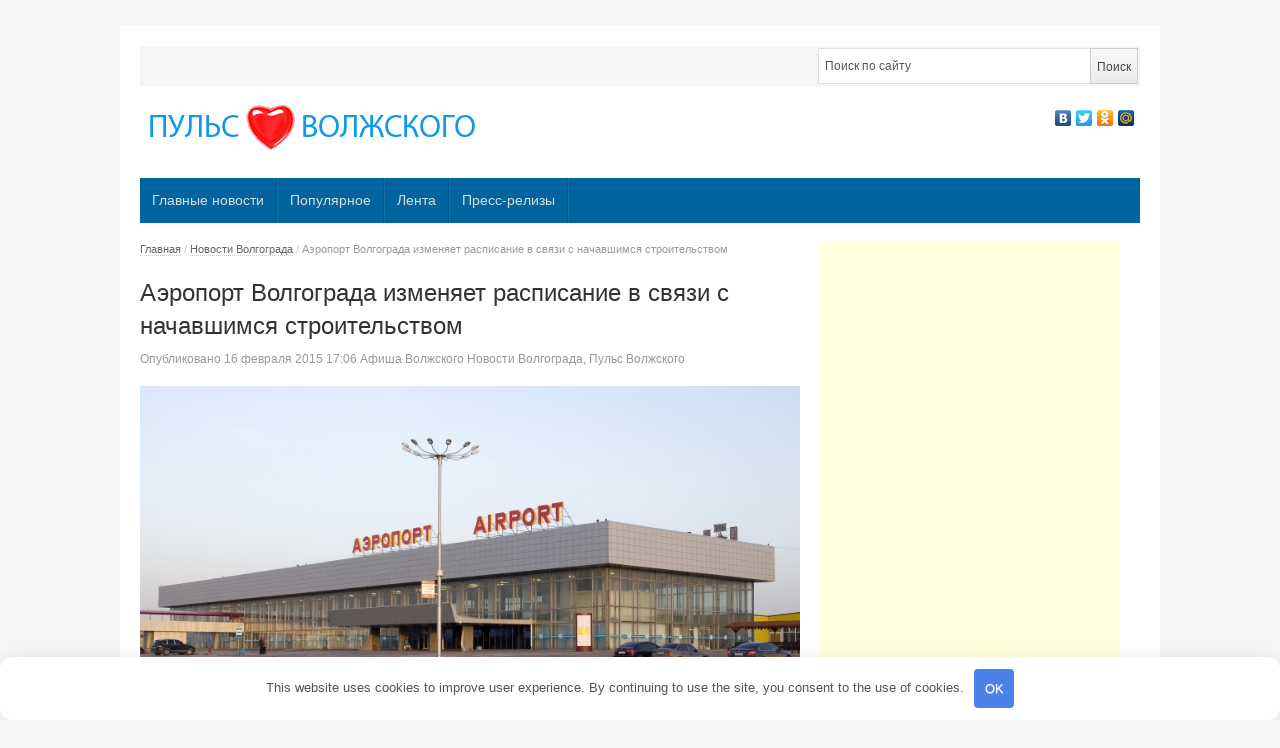

--- FILE ---
content_type: text/html; charset=UTF-8
request_url: http://xn----ctbbeojrgnkbddb9agk.xn--p1ai/aehroport-volgograda-izmenyaet-raspis/
body_size: 13493
content:
<!DOCTYPE html> <!--[if IE 7]> <html class="ie ie7 no-js" lang="ru-RU"> <![endif]--> <!--[if IE 8]> <html class="ie ie8 no-js" lang="ru-RU"> <![endif]--> <!--[if !(IE 7) | !(IE 8) ]><!--> <html class="no-js" lang="ru-RU"> <!--<![endif]--> <head> <meta charset="UTF-8"/> <meta name="viewport" content="width=device-width"/> <title>Аэропорт Волгограда изменяет расписание в связи с начавшимся строительством - Пульс Волжского</title> <link rel="profile" href="http://gmpg.org/xfn/11"/> <meta name='robots' content='index, follow, max-image-preview:large, max-snippet:-1, max-video-preview:-1'/> <style>img:is([sizes="auto" i], [sizes^="auto," i]) { contain-intrinsic-size: 3000px 1500px }</style> <meta name="description" content="В период с 30 марта  по 19 апреля с 10:00 до 19:30 в аэропорту Волгограда будут проводиться строительно-монтажные работы, связанные со строительством"/> <link rel="canonical" href="http://xn----ctbbeojrgnkbddb9agk.xn--p1ai/aehroport-volgograda-izmenyaet-raspis/"/> <meta property="og:locale" content="ru_RU"/> <meta property="og:type" content="article"/> <meta property="og:title" content="Аэропорт Волгограда изменяет расписание в связи с начавшимся строительством - Пульс Волжского"/> <meta property="og:description" content="В период с 30 марта  по 19 апреля с 10:00 до 19:30 в аэропорту Волгограда будут проводиться строительно-монтажные работы, связанные со строительством"/> <meta property="og:url" content="http://xn----ctbbeojrgnkbddb9agk.xn--p1ai/aehroport-volgograda-izmenyaet-raspis/"/> <meta property="og:site_name" content="Пульс Волжского"/> <meta property="article:published_time" content="2015-02-16T13:06:44+00:00"/> <meta property="og:image" content="http://xn----ctbbeojrgnkbddb9agk.xn--p1ai/wp-content/uploads/2015/02/aehroport-volgograd.jpg"/> <meta property="og:image:width" content="3508"/> <meta property="og:image:height" content="1805"/> <meta property="og:image:type" content="image/jpeg"/> <meta name="author" content="Афиша Волжского"/> <meta name="twitter:label1" content="Написано автором"/> <meta name="twitter:data1" content="Афиша Волжского"/> <style id='classic-theme-styles-inline-css' type='text/css'> /*! This file is auto-generated */ .wp-block-button__link{color:#fff;background-color:#32373c;border-radius:9999px;box-shadow:none;text-decoration:none;padding:calc(.667em + 2px) calc(1.333em + 2px);font-size:1.125em}.wp-block-file__button{background:#32373c;color:#fff;text-decoration:none} </style> <style id='global-styles-inline-css' type='text/css'> :root{--wp--preset--aspect-ratio--square: 1;--wp--preset--aspect-ratio--4-3: 4/3;--wp--preset--aspect-ratio--3-4: 3/4;--wp--preset--aspect-ratio--3-2: 3/2;--wp--preset--aspect-ratio--2-3: 2/3;--wp--preset--aspect-ratio--16-9: 16/9;--wp--preset--aspect-ratio--9-16: 9/16;--wp--preset--color--black: #000000;--wp--preset--color--cyan-bluish-gray: #abb8c3;--wp--preset--color--white: #ffffff;--wp--preset--color--pale-pink: #f78da7;--wp--preset--color--vivid-red: #cf2e2e;--wp--preset--color--luminous-vivid-orange: #ff6900;--wp--preset--color--luminous-vivid-amber: #fcb900;--wp--preset--color--light-green-cyan: #7bdcb5;--wp--preset--color--vivid-green-cyan: #00d084;--wp--preset--color--pale-cyan-blue: #8ed1fc;--wp--preset--color--vivid-cyan-blue: #0693e3;--wp--preset--color--vivid-purple: #9b51e0;--wp--preset--gradient--vivid-cyan-blue-to-vivid-purple: linear-gradient(135deg,rgba(6,147,227,1) 0%,rgb(155,81,224) 100%);--wp--preset--gradient--light-green-cyan-to-vivid-green-cyan: linear-gradient(135deg,rgb(122,220,180) 0%,rgb(0,208,130) 100%);--wp--preset--gradient--luminous-vivid-amber-to-luminous-vivid-orange: linear-gradient(135deg,rgba(252,185,0,1) 0%,rgba(255,105,0,1) 100%);--wp--preset--gradient--luminous-vivid-orange-to-vivid-red: linear-gradient(135deg,rgba(255,105,0,1) 0%,rgb(207,46,46) 100%);--wp--preset--gradient--very-light-gray-to-cyan-bluish-gray: linear-gradient(135deg,rgb(238,238,238) 0%,rgb(169,184,195) 100%);--wp--preset--gradient--cool-to-warm-spectrum: linear-gradient(135deg,rgb(74,234,220) 0%,rgb(151,120,209) 20%,rgb(207,42,186) 40%,rgb(238,44,130) 60%,rgb(251,105,98) 80%,rgb(254,248,76) 100%);--wp--preset--gradient--blush-light-purple: linear-gradient(135deg,rgb(255,206,236) 0%,rgb(152,150,240) 100%);--wp--preset--gradient--blush-bordeaux: linear-gradient(135deg,rgb(254,205,165) 0%,rgb(254,45,45) 50%,rgb(107,0,62) 100%);--wp--preset--gradient--luminous-dusk: linear-gradient(135deg,rgb(255,203,112) 0%,rgb(199,81,192) 50%,rgb(65,88,208) 100%);--wp--preset--gradient--pale-ocean: linear-gradient(135deg,rgb(255,245,203) 0%,rgb(182,227,212) 50%,rgb(51,167,181) 100%);--wp--preset--gradient--electric-grass: linear-gradient(135deg,rgb(202,248,128) 0%,rgb(113,206,126) 100%);--wp--preset--gradient--midnight: linear-gradient(135deg,rgb(2,3,129) 0%,rgb(40,116,252) 100%);--wp--preset--font-size--small: 13px;--wp--preset--font-size--medium: 20px;--wp--preset--font-size--large: 36px;--wp--preset--font-size--x-large: 42px;--wp--preset--spacing--20: 0.44rem;--wp--preset--spacing--30: 0.67rem;--wp--preset--spacing--40: 1rem;--wp--preset--spacing--50: 1.5rem;--wp--preset--spacing--60: 2.25rem;--wp--preset--spacing--70: 3.38rem;--wp--preset--spacing--80: 5.06rem;--wp--preset--shadow--natural: 6px 6px 9px rgba(0, 0, 0, 0.2);--wp--preset--shadow--deep: 12px 12px 50px rgba(0, 0, 0, 0.4);--wp--preset--shadow--sharp: 6px 6px 0px rgba(0, 0, 0, 0.2);--wp--preset--shadow--outlined: 6px 6px 0px -3px rgba(255, 255, 255, 1), 6px 6px rgba(0, 0, 0, 1);--wp--preset--shadow--crisp: 6px 6px 0px rgba(0, 0, 0, 1);}:where(.is-layout-flex){gap: 0.5em;}:where(.is-layout-grid){gap: 0.5em;}body .is-layout-flex{display: flex;}.is-layout-flex{flex-wrap: wrap;align-items: center;}.is-layout-flex > :is(*, div){margin: 0;}body .is-layout-grid{display: grid;}.is-layout-grid > :is(*, div){margin: 0;}:where(.wp-block-columns.is-layout-flex){gap: 2em;}:where(.wp-block-columns.is-layout-grid){gap: 2em;}:where(.wp-block-post-template.is-layout-flex){gap: 1.25em;}:where(.wp-block-post-template.is-layout-grid){gap: 1.25em;}.has-black-color{color: var(--wp--preset--color--black) !important;}.has-cyan-bluish-gray-color{color: var(--wp--preset--color--cyan-bluish-gray) !important;}.has-white-color{color: var(--wp--preset--color--white) !important;}.has-pale-pink-color{color: var(--wp--preset--color--pale-pink) !important;}.has-vivid-red-color{color: var(--wp--preset--color--vivid-red) !important;}.has-luminous-vivid-orange-color{color: var(--wp--preset--color--luminous-vivid-orange) !important;}.has-luminous-vivid-amber-color{color: var(--wp--preset--color--luminous-vivid-amber) !important;}.has-light-green-cyan-color{color: var(--wp--preset--color--light-green-cyan) !important;}.has-vivid-green-cyan-color{color: var(--wp--preset--color--vivid-green-cyan) !important;}.has-pale-cyan-blue-color{color: var(--wp--preset--color--pale-cyan-blue) !important;}.has-vivid-cyan-blue-color{color: var(--wp--preset--color--vivid-cyan-blue) !important;}.has-vivid-purple-color{color: var(--wp--preset--color--vivid-purple) !important;}.has-black-background-color{background-color: var(--wp--preset--color--black) !important;}.has-cyan-bluish-gray-background-color{background-color: var(--wp--preset--color--cyan-bluish-gray) !important;}.has-white-background-color{background-color: var(--wp--preset--color--white) !important;}.has-pale-pink-background-color{background-color: var(--wp--preset--color--pale-pink) !important;}.has-vivid-red-background-color{background-color: var(--wp--preset--color--vivid-red) !important;}.has-luminous-vivid-orange-background-color{background-color: var(--wp--preset--color--luminous-vivid-orange) !important;}.has-luminous-vivid-amber-background-color{background-color: var(--wp--preset--color--luminous-vivid-amber) !important;}.has-light-green-cyan-background-color{background-color: var(--wp--preset--color--light-green-cyan) !important;}.has-vivid-green-cyan-background-color{background-color: var(--wp--preset--color--vivid-green-cyan) !important;}.has-pale-cyan-blue-background-color{background-color: var(--wp--preset--color--pale-cyan-blue) !important;}.has-vivid-cyan-blue-background-color{background-color: var(--wp--preset--color--vivid-cyan-blue) !important;}.has-vivid-purple-background-color{background-color: var(--wp--preset--color--vivid-purple) !important;}.has-black-border-color{border-color: var(--wp--preset--color--black) !important;}.has-cyan-bluish-gray-border-color{border-color: var(--wp--preset--color--cyan-bluish-gray) !important;}.has-white-border-color{border-color: var(--wp--preset--color--white) !important;}.has-pale-pink-border-color{border-color: var(--wp--preset--color--pale-pink) !important;}.has-vivid-red-border-color{border-color: var(--wp--preset--color--vivid-red) !important;}.has-luminous-vivid-orange-border-color{border-color: var(--wp--preset--color--luminous-vivid-orange) !important;}.has-luminous-vivid-amber-border-color{border-color: var(--wp--preset--color--luminous-vivid-amber) !important;}.has-light-green-cyan-border-color{border-color: var(--wp--preset--color--light-green-cyan) !important;}.has-vivid-green-cyan-border-color{border-color: var(--wp--preset--color--vivid-green-cyan) !important;}.has-pale-cyan-blue-border-color{border-color: var(--wp--preset--color--pale-cyan-blue) !important;}.has-vivid-cyan-blue-border-color{border-color: var(--wp--preset--color--vivid-cyan-blue) !important;}.has-vivid-purple-border-color{border-color: var(--wp--preset--color--vivid-purple) !important;}.has-vivid-cyan-blue-to-vivid-purple-gradient-background{background: var(--wp--preset--gradient--vivid-cyan-blue-to-vivid-purple) !important;}.has-light-green-cyan-to-vivid-green-cyan-gradient-background{background: var(--wp--preset--gradient--light-green-cyan-to-vivid-green-cyan) !important;}.has-luminous-vivid-amber-to-luminous-vivid-orange-gradient-background{background: var(--wp--preset--gradient--luminous-vivid-amber-to-luminous-vivid-orange) !important;}.has-luminous-vivid-orange-to-vivid-red-gradient-background{background: var(--wp--preset--gradient--luminous-vivid-orange-to-vivid-red) !important;}.has-very-light-gray-to-cyan-bluish-gray-gradient-background{background: var(--wp--preset--gradient--very-light-gray-to-cyan-bluish-gray) !important;}.has-cool-to-warm-spectrum-gradient-background{background: var(--wp--preset--gradient--cool-to-warm-spectrum) !important;}.has-blush-light-purple-gradient-background{background: var(--wp--preset--gradient--blush-light-purple) !important;}.has-blush-bordeaux-gradient-background{background: var(--wp--preset--gradient--blush-bordeaux) !important;}.has-luminous-dusk-gradient-background{background: var(--wp--preset--gradient--luminous-dusk) !important;}.has-pale-ocean-gradient-background{background: var(--wp--preset--gradient--pale-ocean) !important;}.has-electric-grass-gradient-background{background: var(--wp--preset--gradient--electric-grass) !important;}.has-midnight-gradient-background{background: var(--wp--preset--gradient--midnight) !important;}.has-small-font-size{font-size: var(--wp--preset--font-size--small) !important;}.has-medium-font-size{font-size: var(--wp--preset--font-size--medium) !important;}.has-large-font-size{font-size: var(--wp--preset--font-size--large) !important;}.has-x-large-font-size{font-size: var(--wp--preset--font-size--x-large) !important;} :where(.wp-block-post-template.is-layout-flex){gap: 1.25em;}:where(.wp-block-post-template.is-layout-grid){gap: 1.25em;} :where(.wp-block-columns.is-layout-flex){gap: 2em;}:where(.wp-block-columns.is-layout-grid){gap: 2em;} :root :where(.wp-block-pullquote){font-size: 1.5em;line-height: 1.6;} </style> <link rel='stylesheet' id='newsplus-fonts-css' href='http://fonts.googleapis.com/css' type='text/css' media='all'/> <link rel='stylesheet' id='newsplus-style-css' href='http://xn----ctbbeojrgnkbddb9agk.xn--p1ai/wp-content/themes/newsplus/style.css' type='text/css' media='all'/> <!--[if lt IE 9]> <link rel='stylesheet' id='newsplus-ie-css' href='http://xn----ctbbeojrgnkbddb9agk.xn--p1ai/wp-content/themes/newsplus/css/ie.css' type='text/css' media='all' /> <![endif]--> <link rel='stylesheet' id='newsplus-responsive-css' href='http://xn----ctbbeojrgnkbddb9agk.xn--p1ai/wp-content/themes/newsplus/responsive.css' type='text/css' media='all'/> <link rel='stylesheet' id='prettyphoto-css' href='http://xn----ctbbeojrgnkbddb9agk.xn--p1ai/wp-content/themes/newsplus/css/prettyPhoto.css' type='text/css' media='all'/> <link rel='stylesheet' id='newsplus-user-css' href='http://xn----ctbbeojrgnkbddb9agk.xn--p1ai/wp-content/themes/newsplus/user.css' type='text/css' media='all'/> <script type="text/javascript" src="http://xn----ctbbeojrgnkbddb9agk.xn--p1ai/wp-includes/js/jquery/jquery.min.js" id="jquery-core-js"></script> <script type="text/javascript" src="http://xn----ctbbeojrgnkbddb9agk.xn--p1ai/wp-includes/js/jquery/jquery-migrate.min.js" id="jquery-migrate-js"></script> <style>.pseudo-clearfy-link { color: #008acf; cursor: pointer;}.pseudo-clearfy-link:hover { text-decoration: none;}</style><style type="text/css"> .primary-nav { background-color:#00649e; } ul.nav-menu > li > a { text-shadow: none; color:#dadada; } .primary-nav li:hover > a { color:#fff; } ul.nav-menu > li.current-menu-item > a, ul.nav-menu > li.current-menu-ancestor > a, ul.nav-menu > li.current_page_item > a, ul.nav-menu > li.current_page_ancestor > a { color:#000; border-top-color: #e00000; } .primary-nav li ul { background-color:#fff; } .primary-nav li ul li a { color:#555; } .primary-nav li ul li:hover > a { color:#333; background-color:#f0f0f0; } h3.sb-title { color:#999; } #secondary { color:#aaa; background-color:#457d9e; } #secondary .sep { color:#aaa; } #secondary a, #secondary ul a, #secondary ul .entry-meta a, #secondary ul .widget .entry-meta a { color:#ccc; } #secondary a:hover, #secondary ul a:hover, #secondary ul .entry-meta a:hover, #secondary ul .widget .entry-meta a:hover { color:#fff; } h3.sc-title { color:#fff; } #secondary .widget ul li { border-bottom-color: #a3a3a3; } #secondary .widget ul ul { border-top-color: #a3a3a3; } #footer { color:#aaa; background-color:#00649e; } body.is-stretched.custom-background { background-color:#00649e; } #footer a { color:#ccc; } #footer a:hover { color:#fff; } </style> <!--[if lt IE 9]> <script src="https://html5shim.googlecode.com/svn/trunk/html5.js"></script> <![endif]--> <style>.clearfy-cookie { position:fixed; left:0; right:0; bottom:0; padding:12px; color:#555555; background:#ffffff; box-shadow:0 3px 20px -5px rgba(41, 44, 56, 0.2); z-index:9999; font-size: 13px; border-radius: 12px; transition: .3s; }.clearfy-cookie--left { left: 20px; bottom: 20px; right: auto; max-width: 400px; margin-right: 20px; }.clearfy-cookie--right { left: auto; bottom: 20px; right: 20px; max-width: 400px; margin-left: 20px; }.clearfy-cookie.clearfy-cookie-hide { transform: translateY(150%) translateZ(0); opacity: 0; }.clearfy-cookie-container { max-width:1170px; margin:0 auto; text-align:center; }.clearfy-cookie-accept { background:#4b81e8; color:#fff; border:0; padding:.2em .8em; margin: 0 0 0 .5em; font-size: 13px; border-radius: 4px; cursor: pointer; }.clearfy-cookie-accept:hover,.clearfy-cookie-accept:focus { opacity: .9; }</style><script async src="//pagead2.googlesyndication.com/pagead/js/adsbygoogle.js"></script> <script>
    (adsbygoogle = window.adsbygoogle || []).push({
         google_ad_client: "ca-pub-4668822543713657",
         enable_page_level_ads: true
    });
</script> </head> <body class="post-template-default single single-post postid-27936 single-format-standard custom-font-enabled"> <div id="page" class="hfeed site clear"> <div id="utility-top"> <div class="wrap clear"> <div id="callout-bar" class="callout-left" role="complementary"> <div class="callout-inner"> </div><!-- .callout-inner --> </div><!-- #callout-bar --> <div id="search-bar" role="complementary"> <div class="searchbox"> <form role="search" method="get" id="searchform" action="/index.php" > <input type="text" value="Поиск по сайту" name="s" id="s" onblur="if (this.value == '') {this.value = 'Поиск по сайту';}" onfocus="if (this.value == 'Поиск по сайту') {this.value = '';}"/> <input type="submit" id="searchsubmit" value="Поиск"/> </form> </div><!-- .searchbox --> </div><!-- #search-bar --> </div><!-- #utility-top .wrap --> </div><!-- #utility-top--> <header id="header" class="site-header" role="banner"> <div class="wrap clear"> <div class="brand" role="banner"> <h4 class="site-title"><a href="http://xn----ctbbeojrgnkbddb9agk.xn--p1ai/" title="Пульс Волжского" rel="home"><img src="/wp-content/uploads/2013/10/logopuls.png" alt="Пульс Волжского" title="Пульс Волжского"/></a> </h4> </div><!-- .brand --> <div class="header-widget-area"> <aside id="text-5" class="hwa-wrap widget_text"> <div class="textwidget"><script type="text/javascript" src="//yandex.st/share/share.js"
charset="utf-8"></script> <div class="yashare-auto-init" data-yashareL10n="ru" data-yashareType="none" data-yashareQuickServices="yaru,vkontakte,facebook,twitter,odnoklassniki,moimir" ></div> </div> </aside> </div><!-- .header-widget-area --> </div><!-- #header .wrap --> </header><!-- #header --> <nav id="main-nav" class="primary-nav" role="navigation"> <div class="wrap"> <ul id="menu-top" class="nav-menu clear"><li id="menu-item-59424" class="menu-item menu-item-type-taxonomy menu-item-object-category menu-item-59424"><a href="http://xn----ctbbeojrgnkbddb9agk.xn--p1ai/category/glavnye/">Главные новости</a></li> <li id="menu-item-59425" class="menu-item menu-item-type-taxonomy menu-item-object-category menu-item-59425"><a href="http://xn----ctbbeojrgnkbddb9agk.xn--p1ai/category/populyarnoe/">Популярное</a></li> <li id="menu-item-59426" class="menu-item menu-item-type-taxonomy menu-item-object-category menu-item-59426"><a href="http://xn----ctbbeojrgnkbddb9agk.xn--p1ai/category/lenta/">Лента</a></li> <li id="menu-item-59427" class="menu-item menu-item-type-taxonomy menu-item-object-category menu-item-59427"><a href="http://xn----ctbbeojrgnkbddb9agk.xn--p1ai/category/press-relizy/">Пресс-релизы</a></li> </ul> </div><!-- .primary-nav .wrap --> </nav><!-- #main-nav --> <div id="main"> <div class="wrap clear"><div id="primary" class="site-content"> <div id="content" role="main"> <div class="breadcrumbs"><a href="http://xn----ctbbeojrgnkbddb9agk.xn--p1ai">Главная</a> <span class="sep"> / </span> <a href="http://xn----ctbbeojrgnkbddb9agk.xn--p1ai/category/novosti-volgograda/">Новости Волгограда</a> <span class="sep"> / </span> <span class="current">Аэропорт Волгограда изменяет расписание в связи с начавшимся строительством</span></div> <article id="post-27936" class="post-27936 post type-post status-publish format-standard has-post-thumbnail hentry category-novosti-volgograda category-puls-volzhskogo tag-aehroport"> <header class="entry-header"> <h1 class="entry-title">Аэропорт Волгограда изменяет расписание в связи с начавшимся строительством</h1> <aside id="meta-27936" class="entry-meta"><span class="posted-on">Опубликовано </span><a href="http://xn----ctbbeojrgnkbddb9agk.xn--p1ai/aehroport-volgograda-izmenyaet-raspis/" title="17:06" class="post-time"><time class="entry-date" datetime="2015-02-16T17:06:44+04:00">16 февраля 2015</time> 17:06 </a><span class="by-author"> </span><span class="author vcard"><a class="url fn n" href="http://xn----ctbbeojrgnkbddb9agk.xn--p1ai/author/afisha1/" title="Все записи Афиша Волжского" rel="author">Афиша Волжского</a></span><span class="posted-in"> </span><a href="http://xn----ctbbeojrgnkbddb9agk.xn--p1ai/category/novosti-volgograda/" rel="tag">Новости Волгограда</a>, <a href="http://xn----ctbbeojrgnkbddb9agk.xn--p1ai/category/puls-volzhskogo/" rel="tag">Пульс Волжского</a> <span class="with-comments"> </span> <span class="comments-link"><a href="http://xn----ctbbeojrgnkbddb9agk.xn--p1ai/aehroport-volgograda-izmenyaet-raspis/#respond"><span class="leave-reply"> </span></a></span> </aside> <img width="800" height="411" src="http://xn----ctbbeojrgnkbddb9agk.xn--p1ai/wp-content/uploads/2015/02/aehroport-volgograd-800x411.jpg" class="attachment-single_thumb size-single_thumb wp-post-image" alt="" decoding="async" fetchpriority="high" srcset="http://xn----ctbbeojrgnkbddb9agk.xn--p1ai/wp-content/uploads/2015/02/aehroport-volgograd-800x411.jpg 800w, http://xn----ctbbeojrgnkbddb9agk.xn--p1ai/wp-content/uploads/2015/02/aehroport-volgograd-300x154.jpg 300w, http://xn----ctbbeojrgnkbddb9agk.xn--p1ai/wp-content/uploads/2015/02/aehroport-volgograd-1024x526.jpg 1024w, http://xn----ctbbeojrgnkbddb9agk.xn--p1ai/wp-content/uploads/2015/02/aehroport-volgograd-1000x514.jpg 1000w, http://xn----ctbbeojrgnkbddb9agk.xn--p1ai/wp-content/uploads/2015/02/aehroport-volgograd-900x463.jpg 900w, http://xn----ctbbeojrgnkbddb9agk.xn--p1ai/wp-content/uploads/2015/02/aehroport-volgograd-370x190.jpg 370w" sizes="(max-width: 800px) 100vw, 800px"/> </header> <div class="entry-content"> <p style="text-align: justify">В период с <strong>30 марта </strong> по<strong> 19 апреля</strong> с 10:00 до 19:30 в аэропорту Волгограда будут проводиться строительно-монтажные работы, связанные со строительством новой взлетно-посадочной полосы.</p> <p style="text-align: justify"><span id="more-27936"></span> В указанные даты рейсы будут выполняться по измененному расписанию, сообщили в пресс-службе Волгоградского аэропорта.</p> <p style="text-align: justify"> </div><!-- .entry-content --> <footer> <span class="tag-label">Новости на тему</span> <ul class="tag-list"><li><a href="http://xn----ctbbeojrgnkbddb9agk.xn--p1ai/tag/aehroport/" rel="tag">Аэропорт</a></li></ul> </footer><!-- .entry-meta --> </article><!-- #post-27936 --> </div><!-- #content --> </div><!-- #primary --> <script async src="//pagead2.googlesyndication.com/pagead/js/adsbygoogle.js"></script> <!-- новости-волжского.рф - сайдбар --> <ins class="adsbygoogle" style="display:inline-block;width:300px;height:600px" data-ad-client="ca-pub-4668822543713657" data-ad-slot="2698591329"></ins> <script>
(adsbygoogle = window.adsbygoogle || []).push({});
</script> <div id="sidebar" class="widget-area" role="complementary"> <aside id="newsplus-categories-2" class="widget newsplus_categories"><h3 class="sb-title">Рубрики</h3> <ul> <li class="cat-item cat-item-3182"><a href="http://xn----ctbbeojrgnkbddb9agk.xn--p1ai/category/delovojj-volzhskijj/">Бизнес Волжского</a> </li> <li class="cat-item cat-item-4"><a href="http://xn----ctbbeojrgnkbddb9agk.xn--p1ai/category/glavnye/">Главные новости</a> </li> <li class="cat-item cat-item-3806"><a href="http://xn----ctbbeojrgnkbddb9agk.xn--p1ai/category/lenta/">Лента</a> </li> <li class="cat-item cat-item-53"><a href="http://xn----ctbbeojrgnkbddb9agk.xn--p1ai/category/novosti-volgograda/">Новости Волгограда</a> </li> <li class="cat-item cat-item-5"><a href="http://xn----ctbbeojrgnkbddb9agk.xn--p1ai/category/volzhskijj/">Новости Волжского</a> </li> <li class="cat-item cat-item-1002"><a href="http://xn----ctbbeojrgnkbddb9agk.xn--p1ai/category/populyarnoe/">Популярное</a> </li> <li class="cat-item cat-item-5507"><a href="http://xn----ctbbeojrgnkbddb9agk.xn--p1ai/category/press-relizy/">Пресс-релизы</a> </li> <li class="cat-item cat-item-398"><a href="http://xn----ctbbeojrgnkbddb9agk.xn--p1ai/category/proisshestviya/">Происшествия</a> </li> <li class="cat-item cat-item-39"><a href="http://xn----ctbbeojrgnkbddb9agk.xn--p1ai/category/puls-volzhskogo/">Пульс Волжского</a> </li> <li class="cat-item cat-item-3195"><a href="http://xn----ctbbeojrgnkbddb9agk.xn--p1ai/category/reklama-i-biznes/">Реклама и бизнес</a> </li> <li class="cat-item cat-item-90"><a href="http://xn----ctbbeojrgnkbddb9agk.xn--p1ai/category/tema-dnya/">Тема дня</a> </li> </ul> </aside> <aside id="recent-posts-2" class="widget widget_recent_entries"> <h3 class="sb-title">Свежие записи</h3> <ul> <li> <a href="http://xn----ctbbeojrgnkbddb9agk.xn--p1ai/ipoteka-dlya-semey-bez-detey-luchshie-varianty-i-poleznye-sovety/">Ипотека для семей без детей — лучшие варианты и полезные советы</a> <span class="post-date">28 декабря 2025</span> </li> <li> <a href="http://xn----ctbbeojrgnkbddb9agk.xn--p1ai/poletaev-sergey-generalnyy-prodyuser-seriala-tseylonskiy-kryzhovnik-37-7-semey-bez-ottsa-eto-katastrofa-prodyuser-o-seriale-gde-rok-zvezda-stanovitsya-nastavnikom/">Полетаев Сергей генеральный продюсер сериала ЦЕЙЛОНСКИЙ КРЫЖОВНИК: &#171;37,7% семей без отца — это катастрофа&#187;: продюсер о сериале, где рок-звезда становится наставником</a> <span class="post-date">8 ноября 2025</span> </li> <li> <a href="http://xn----ctbbeojrgnkbddb9agk.xn--p1ai/shater-dlya-biznes-treninga-kak-prevratit-ploschadku-v-rabochuyu-i-vdohnovlyayuschuyu-sredu/">Шатер для бизнес-тренинга: как превратить площадку в рабочую и вдохновляющую среду</a> <span class="post-date">9 августа 2025</span> </li> <li> <a href="http://xn----ctbbeojrgnkbddb9agk.xn--p1ai/kak-povysit-kvalifikatsiyu-logopeda-polnyy-gid-dlya-nachinayuschih-i-professionalov/">Как повысить квалификацию логопеда: полный гид для начинающих и профессионалов</a> <span class="post-date">29 апреля 2025</span> </li> <li> <a href="http://xn----ctbbeojrgnkbddb9agk.xn--p1ai/wi-fi-mini-kamery-vse-chto-vam-nuzhno-znat-o-sovremennyh-gadzhetah-nablyudeniya/">Wi-Fi мини камеры: все, что вам нужно знать о современных гаджетах наблюдения</a> <span class="post-date">17 марта 2025</span> </li> <li> <a href="http://xn----ctbbeojrgnkbddb9agk.xn--p1ai/uf-printer-tekhnologiya-kotoraya-perevernula-mir-pechati/">УФ-принтер: технология, которая перевернула мир печати</a> <span class="post-date">18 декабря 2024</span> </li> <li> <a href="http://xn----ctbbeojrgnkbddb9agk.xn--p1ai/kto-proizvodit-eva-v-rossii/">Кто производит эва в России?</a> <span class="post-date">14 декабря 2024</span> </li> <li> <a href="http://xn----ctbbeojrgnkbddb9agk.xn--p1ai/%d0%ba%d0%be%d1%80%d0%be%d0%b1%d0%ba%d0%b0-%d0%b4%d0%bb%d1%8f-%d0%b1%d0%b5%d0%bd%d1%82%d0%be-%d1%82%d0%be%d1%80%d1%82%d0%b0-%d0%ba%d0%b0%d0%ba-%d0%b2%d1%8b%d0%b1%d1%80%d0%b0%d1%82%d1%8c-%d0%b4%d0%b5/">Коробка для бенто торта: как выбрать, декорировать и хранить</a> <span class="post-date">22 ноября 2024</span> </li> <li> <a href="http://xn----ctbbeojrgnkbddb9agk.xn--p1ai/obucheniye-i-investitsii-s-trust-nexx-v-tsifrakh-k/">Обучение и инвестиции с Trust Nexx в цифрах – каких высот достигла компания за год работы</a> <span class="post-date">8 ноября 2024</span> </li> <li> <a href="http://xn----ctbbeojrgnkbddb9agk.xn--p1ai/istorii-i-otzyvy-kliyentov-kotoryye-pol/">Истории и отзывы клиентов, которые получили помощь Lunexia</a> <span class="post-date">8 ноября 2024</span> </li> <li> <a href="http://xn----ctbbeojrgnkbddb9agk.xn--p1ai/%d0%ba%d0%b0%d0%ba-%d0%bf%d1%80%d0%be%d0%b2%d0%b5%d1%81%d1%82%d0%b8-%d1%80%d0%b5%d0%bc%d0%be%d0%bd%d1%82-%d0%b4%d0%b8%d1%81%d0%bf%d0%b5%d0%bd%d1%81%d0%b5%d1%80%d0%b0-%d0%ba%d0%be%d1%84%d0%b5%d0%bc/">Как провести ремонт диспенсера кофемашины Nivona своими руками</a> <span class="post-date">3 октября 2024</span> </li> <li> <a href="http://xn----ctbbeojrgnkbddb9agk.xn--p1ai/udivitelnye-dostoprimechatelnosti-modesto-puteshestvie-v-serdce-kalifornii/">Удивительные достопримечательности Модесто: путешествие в сердце Калифорнии</a> <span class="post-date">26 сентября 2024</span> </li> <li> <a href="http://xn----ctbbeojrgnkbddb9agk.xn--p1ai/likebeesmm-%d1%83%d1%81%d0%bb%d1%83%d0%b3%d0%b8-smm-%d0%bf%d1%80%d0%be%d0%b4%d0%b2%d0%b8%d0%b6%d0%b5%d0%bd%d0%b8%d1%8f-%d0%b2-%d1%81%d0%be%d1%86%d0%b8%d0%b0%d0%bb%d1%8c%d0%bd%d1%8b%d1%85/">Likebeesmm — услуги SMM продвижения в социальных сетях</a> <span class="post-date">21 сентября 2024</span> </li> <li> <a href="http://xn----ctbbeojrgnkbddb9agk.xn--p1ai/proizvodstvo-reklamnyh-konstrukcij-kak-privlech-vnimanie-i-ne-poteryat-klientov/">Производство рекламных конструкций: как привлечь внимание и не потерять клиентов</a> <span class="post-date">17 сентября 2024</span> </li> <li> <a href="http://xn----ctbbeojrgnkbddb9agk.xn--p1ai/teplota-i-komfort-kak-osteklenie-verandy-izmenit-vash-dom/">Теплота и комфорт: как остекление веранды изменит ваш дом</a> <span class="post-date">16 сентября 2024</span> </li> </ul> </aside><aside id="newsplus-popular-posts-2" class="widget newsplus_popular_posts"><h3 class="sb-title">Популярное</h3> <ul class="post-list"> <li><div class="post-thumb"><a href="http://xn----ctbbeojrgnkbddb9agk.xn--p1ai/segodnya-dary-volkhvov-pribyvayut-v-volg/" title="Сегодня Дары волхвов прибыли в Волгоград"><img src="http://xn----ctbbeojrgnkbddb9agk.xn--p1ai/wp-content/uploads/2014/02/volgograd-1-370x277.jpg" alt="Сегодня Дары волхвов прибыли в Волгоград" title="Сегодня Дары волхвов прибыли в Волгоград"/></a></div><div class="post-content"><h4><a href="http://xn----ctbbeojrgnkbddb9agk.xn--p1ai/segodnya-dary-volkhvov-pribyvayut-v-volg/" title="Сегодня Дары волхвов прибыли в Волгоград">Сегодня Дары волхвов прибыли в Волгоград</a></h4><span class="entry-meta"><a href="http://xn----ctbbeojrgnkbddb9agk.xn--p1ai/segodnya-dary-volkhvov-pribyvayut-v-volg/" title="9:31" class="post-time"><time class="entry-date" datetime="2014-02-03T09:31:04+04:00">3 февраля 2014</time></a><span class="sep comment-sep"> | </span><a href="http://xn----ctbbeojrgnkbddb9agk.xn--p1ai/segodnya-dary-volkhvov-pribyvayut-v-volg/#comments" class="post-comment" title="Comment on Сегодня Дары волхвов прибыли в Волгоград">25Коммент.</a></span></div></li><li><div class="post-thumb"><a href="http://xn----ctbbeojrgnkbddb9agk.xn--p1ai/kak-sdelat-stavku-na-sport-pravilno/" title="Как сделать ставку на спорт правильно?"><img src="http://xn----ctbbeojrgnkbddb9agk.xn--p1ai/wp-content/uploads/2024/02/7685d94f94573c21d44523efe1a3893a-344x194-1.png" alt="Как сделать ставку на спорт правильно?" title="Как сделать ставку на спорт правильно?"/></a></div><div class="post-content"><h4><a href="http://xn----ctbbeojrgnkbddb9agk.xn--p1ai/kak-sdelat-stavku-na-sport-pravilno/" title="Как сделать ставку на спорт правильно?">Как сделать ставку на спорт правильно?</a></h4><span class="entry-meta"><a href="http://xn----ctbbeojrgnkbddb9agk.xn--p1ai/kak-sdelat-stavku-na-sport-pravilno/" title="0:18" class="post-time"><time class="entry-date" datetime="2024-02-28T00:18:33+04:00">28 февраля 2024</time></a><span class="sep comment-sep"> | </span><a href="http://xn----ctbbeojrgnkbddb9agk.xn--p1ai/kak-sdelat-stavku-na-sport-pravilno/#comments" class="post-comment" title="Comment on Как сделать ставку на спорт правильно?">14Коммент.</a></span></div></li><li><div class="post-thumb"><a href="http://xn----ctbbeojrgnkbddb9agk.xn--p1ai/v-izdeliyakh-velikolukskogo-myasokombi/" title="В изделиях &#171;Великолукского мясокомбината&#187; найден вирус Африканской чумы"><img src="http://xn----ctbbeojrgnkbddb9agk.xn--p1ai/wp-content/uploads/2014/07/Velikolukskijj-370x250.jpg" alt="В изделиях &#171;Великолукского мясокомбината&#187; найден вирус Африканской чумы" title="В изделиях &#171;Великолукского мясокомбината&#187; найден вирус Африканской чумы"/></a></div><div class="post-content"><h4><a href="http://xn----ctbbeojrgnkbddb9agk.xn--p1ai/v-izdeliyakh-velikolukskogo-myasokombi/" title="В изделиях &#171;Великолукского мясокомбината&#187; найден вирус Африканской чумы">В изделиях &#171;Великолукского мясокомбината&#187; найден вирус Африканской чумы</a></h4><span class="entry-meta"><a href="http://xn----ctbbeojrgnkbddb9agk.xn--p1ai/v-izdeliyakh-velikolukskogo-myasokombi/" title="8:57" class="post-time"><time class="entry-date" datetime="2014-07-23T08:57:02+04:00">23 июля 2014</time></a><span class="sep comment-sep"> | </span><a href="http://xn----ctbbeojrgnkbddb9agk.xn--p1ai/v-izdeliyakh-velikolukskogo-myasokombi/#comments" class="post-comment" title="Comment on В изделиях &#171;Великолукского мясокомбината&#187; найден вирус Африканской чумы">7Коммент.</a></span></div></li><li><div class="post-thumb"><a href="http://xn----ctbbeojrgnkbddb9agk.xn--p1ai/roditelyam-shkolnikov-predlozhili-ost/" title="Родителям школьников предложили оставить детей голодными"><img src="http://xn----ctbbeojrgnkbddb9agk.xn--p1ai/wp-content/uploads/2015/04/aba14385e6790fd9cf05dad1ad415096-370x257.png" alt="Родителям школьников предложили оставить детей голодными" title="Родителям школьников предложили оставить детей голодными"/></a></div><div class="post-content"><h4><a href="http://xn----ctbbeojrgnkbddb9agk.xn--p1ai/roditelyam-shkolnikov-predlozhili-ost/" title="Родителям школьников предложили оставить детей голодными">Родителям школьников предложили оставить детей голодными</a></h4><span class="entry-meta"><a href="http://xn----ctbbeojrgnkbddb9agk.xn--p1ai/roditelyam-shkolnikov-predlozhili-ost/" title="17:34" class="post-time"><time class="entry-date" datetime="2015-04-09T17:34:00+04:00">9 апреля 2015</time></a><span class="sep comment-sep"> | </span><a href="http://xn----ctbbeojrgnkbddb9agk.xn--p1ai/roditelyam-shkolnikov-predlozhili-ost/#comments" class="post-comment" title="Comment on Родителям школьников предложили оставить детей голодными">6Коммент.</a></span></div></li><li><div class="post-content no-image"><h4><a href="http://xn----ctbbeojrgnkbddb9agk.xn--p1ai/pravila-uchastiya-v-onlayn-lotereyakh/" title="Правила участия в онлайн-лотереях">Правила участия в онлайн-лотереях</a></h4><span class="entry-meta"><a href="http://xn----ctbbeojrgnkbddb9agk.xn--p1ai/pravila-uchastiya-v-onlayn-lotereyakh/" title="13:43" class="post-time"><time class="entry-date" datetime="2024-08-23T13:43:00+04:00">23 августа 2024</time></a><span class="sep comment-sep"> | </span><a href="http://xn----ctbbeojrgnkbddb9agk.xn--p1ai/pravila-uchastiya-v-onlayn-lotereyakh/#comments" class="post-comment" title="Comment on Правила участия в онлайн-лотереях">5Коммент.</a></span></div></li><li><div class="post-thumb"><a href="http://xn----ctbbeojrgnkbddb9agk.xn--p1ai/roman-tkachjov-poluchil-5-let-obshhego-rezhim/" title="Роман Ткачёв получил 5 лет общего режима"><img src="http://xn----ctbbeojrgnkbddb9agk.xn--p1ai/wp-content/uploads/2014/04/Roman-Tkachjov.jpg" alt="Роман Ткачёв получил 5 лет общего режима" title="Роман Ткачёв получил 5 лет общего режима"/></a></div><div class="post-content"><h4><a href="http://xn----ctbbeojrgnkbddb9agk.xn--p1ai/roman-tkachjov-poluchil-5-let-obshhego-rezhim/" title="Роман Ткачёв получил 5 лет общего режима">Роман Ткачёв получил 5 лет общего режима</a></h4><span class="entry-meta"><a href="http://xn----ctbbeojrgnkbddb9agk.xn--p1ai/roman-tkachjov-poluchil-5-let-obshhego-rezhim/" title="14:55" class="post-time"><time class="entry-date" datetime="2014-08-25T14:55:11+04:00">25 августа 2014</time></a><span class="sep comment-sep"> | </span><a href="http://xn----ctbbeojrgnkbddb9agk.xn--p1ai/roman-tkachjov-poluchil-5-let-obshhego-rezhim/#comments" class="post-comment" title="Comment on Роман Ткачёв получил 5 лет общего режима">5Коммент.</a></span></div></li><li><div class="post-thumb"><a href="http://xn----ctbbeojrgnkbddb9agk.xn--p1ai/v-volgamolle-torgovali-poddelnym-ehl/" title="В Волгамолле торговали поддельным элитным парфюмом"><img src="http://xn----ctbbeojrgnkbddb9agk.xn--p1ai/wp-content/uploads/2014/08/kosmetika1-370x277.jpg" alt="В Волгамолле торговали поддельным элитным парфюмом" title="В Волгамолле торговали поддельным элитным парфюмом"/></a></div><div class="post-content"><h4><a href="http://xn----ctbbeojrgnkbddb9agk.xn--p1ai/v-volgamolle-torgovali-poddelnym-ehl/" title="В Волгамолле торговали поддельным элитным парфюмом">В Волгамолле торговали поддельным элитным парфюмом</a></h4><span class="entry-meta"><a href="http://xn----ctbbeojrgnkbddb9agk.xn--p1ai/v-volgamolle-torgovali-poddelnym-ehl/" title="9:41" class="post-time"><time class="entry-date" datetime="2014-08-14T09:41:03+04:00">14 августа 2014</time></a><span class="sep comment-sep"> | </span><a href="http://xn----ctbbeojrgnkbddb9agk.xn--p1ai/v-volgamolle-torgovali-poddelnym-ehl/#comments" class="post-comment" title="Comment on В Волгамолле торговали поддельным элитным парфюмом">4Коммент.</a></span></div></li><li><div class="post-thumb"><a href="http://xn----ctbbeojrgnkbddb9agk.xn--p1ai/programma-prazdnovaniya-dnya-goroda-vo/" title="Программа празднования Дня города Волжского"><img src="http://xn----ctbbeojrgnkbddb9agk.xn--p1ai/wp-content/uploads/2014/07/Logotip-Volzhskijj-370x279.png" alt="Программа празднования Дня города Волжского" title="Программа празднования Дня города Волжского"/></a></div><div class="post-content"><h4><a href="http://xn----ctbbeojrgnkbddb9agk.xn--p1ai/programma-prazdnovaniya-dnya-goroda-vo/" title="Программа празднования Дня города Волжского">Программа празднования Дня города Волжского</a></h4><span class="entry-meta"><a href="http://xn----ctbbeojrgnkbddb9agk.xn--p1ai/programma-prazdnovaniya-dnya-goroda-vo/" title="10:18" class="post-time"><time class="entry-date" datetime="2014-07-20T10:18:40+04:00">20 июля 2014</time></a><span class="sep comment-sep"> | </span><a href="http://xn----ctbbeojrgnkbddb9agk.xn--p1ai/programma-prazdnovaniya-dnya-goroda-vo/#comments" class="post-comment" title="Comment on Программа празднования Дня города Волжского">4Коммент.</a></span></div></li><li><div class="post-thumb"><a href="http://xn----ctbbeojrgnkbddb9agk.xn--p1ai/sdelaem-schastlivyjj-gorod-svoimi-ruka/" title="Сделаем счастливый город своими руками!"><img src="http://xn----ctbbeojrgnkbddb9agk.xn--p1ai/wp-content/uploads/2014/04/wVtOtlLyFrA-370x370.jpg" alt="Сделаем счастливый город своими руками!" title="Сделаем счастливый город своими руками!"/></a></div><div class="post-content"><h4><a href="http://xn----ctbbeojrgnkbddb9agk.xn--p1ai/sdelaem-schastlivyjj-gorod-svoimi-ruka/" title="Сделаем счастливый город своими руками!">Сделаем счастливый город своими руками!</a></h4><span class="entry-meta"><a href="http://xn----ctbbeojrgnkbddb9agk.xn--p1ai/sdelaem-schastlivyjj-gorod-svoimi-ruka/" title="16:28" class="post-time"><time class="entry-date" datetime="2014-04-18T16:28:54+04:00">18 апреля 2014</time></a><span class="sep comment-sep"> | </span><a href="http://xn----ctbbeojrgnkbddb9agk.xn--p1ai/sdelaem-schastlivyjj-gorod-svoimi-ruka/#comments" class="post-comment" title="Comment on Сделаем счастливый город своими руками!">4Коммент.</a></span></div></li><li><div class="post-thumb"><a href="http://xn----ctbbeojrgnkbddb9agk.xn--p1ai/motociklist-snes-ostanovku-na-trasse/" title="Мотоциклист снес остановку на трассе"><img src="http://xn----ctbbeojrgnkbddb9agk.xn--p1ai/wp-content/uploads/2015/06/Sredneakhtubinskijj-370x277.jpg" alt="Мотоциклист снес остановку на трассе" title="Мотоциклист снес остановку на трассе"/></a></div><div class="post-content"><h4><a href="http://xn----ctbbeojrgnkbddb9agk.xn--p1ai/motociklist-snes-ostanovku-na-trasse/" title="Мотоциклист снес остановку на трассе">Мотоциклист снес остановку на трассе</a></h4><span class="entry-meta"><a href="http://xn----ctbbeojrgnkbddb9agk.xn--p1ai/motociklist-snes-ostanovku-na-trasse/" title="11:09" class="post-time"><time class="entry-date" datetime="2015-06-04T11:09:14+04:00">4 июня 2015</time></a><span class="sep comment-sep"> | </span><a href="http://xn----ctbbeojrgnkbddb9agk.xn--p1ai/motociklist-snes-ostanovku-na-trasse/#comments" class="post-comment" title="Comment on Мотоциклист снес остановку на трассе">4Коммент.</a></span></div></li></ul></aside> </div><!-- #sidebar --> </div><!-- #main .wrap --> </div><!-- #main --> <div id="secondary" role="complementary"> <div class="wrap clear"> <div class="column one-fourth"> <aside id="text-12" class="widget widget_text"><h3 class="sc-title">Наши партнеры</h3> <div class="textwidget"></div> </aside> </div><!-- .column one-fourth --> <div class="column one-fourth"> </div><!-- .column one-fourth --> <div class="column one-fourth"> </div><!-- .column one-fourth --> <div class="column one-fourth last"> <aside id="text-10" class="widget widget_text"> <div class="textwidget"></div> </aside><aside id="text-3" class="widget widget_text"><h3 class="sc-title">Наши контакты:</h3> <div class="textwidget"> </div> </aside><aside id="text-9" class="widget widget_text"> <div class="textwidget"></div> </aside> </div><!-- .column one-fourth .last --> </div><!-- #secondary .wrap --> </div><!-- #secondary --> <footer id="footer" role="contentinfo"> <div class="wrap clear"> <div class="notes-left"> <a href="/category/press-relizy/">Пресс-релизы</a> </div><!-- .notes-left --> <div class="notes-right"></div><!-- .notes-right --> Пользуясь данным ресурсом вы даёте разрешение на сбор, анализ и хранение своих персональных данных согласно <a href="http://новости-волжского.рф/soglashenie-na-obrabotku-personalnyh-dannyh/">Правилам</a>. </div><!-- #footer wrap --> </footer><!-- #footer --> </div> <!-- #page --> <div class="scroll-to-top"><a href="#" title="Наверх"></a></div><!-- .scroll-to-top --> <script>fetch('http://xn----ctbbeojrgnkbddb9agk.xn--p1ai/wp-admin/admin-ajax.php?action=assistcron&nonce=d86ab47f6b')</script><script>var pseudo_links = document.querySelectorAll(".pseudo-clearfy-link");for (var i=0;i<pseudo_links.length;i++ ) { pseudo_links[i].addEventListener("click", function(e){   window.open( e.target.getAttribute("data-uri") ); }); }</script><script>document.addEventListener("copy", (event) => {var pagelink = "\nИсточник: http://xn----ctbbeojrgnkbddb9agk.xn--p1ai/aehroport-volgograda-izmenyaet-raspis";event.clipboardData.setData("text", document.getSelection() + pagelink);event.preventDefault();});</script><script type="text/javascript" id="rocket-browser-checker-js-after">
/* <![CDATA[ */
"use strict";var _createClass=function(){function defineProperties(target,props){for(var i=0;i<props.length;i++){var descriptor=props[i];descriptor.enumerable=descriptor.enumerable||!1,descriptor.configurable=!0,"value"in descriptor&&(descriptor.writable=!0),Object.defineProperty(target,descriptor.key,descriptor)}}return function(Constructor,protoProps,staticProps){return protoProps&&defineProperties(Constructor.prototype,protoProps),staticProps&&defineProperties(Constructor,staticProps),Constructor}}();function _classCallCheck(instance,Constructor){if(!(instance instanceof Constructor))throw new TypeError("Cannot call a class as a function")}var RocketBrowserCompatibilityChecker=function(){function RocketBrowserCompatibilityChecker(options){_classCallCheck(this,RocketBrowserCompatibilityChecker),this.passiveSupported=!1,this._checkPassiveOption(this),this.options=!!this.passiveSupported&&options}return _createClass(RocketBrowserCompatibilityChecker,[{key:"_checkPassiveOption",value:function(self){try{var options={get passive(){return!(self.passiveSupported=!0)}};window.addEventListener("test",null,options),window.removeEventListener("test",null,options)}catch(err){self.passiveSupported=!1}}},{key:"initRequestIdleCallback",value:function(){!1 in window&&(window.requestIdleCallback=function(cb){var start=Date.now();return setTimeout(function(){cb({didTimeout:!1,timeRemaining:function(){return Math.max(0,50-(Date.now()-start))}})},1)}),!1 in window&&(window.cancelIdleCallback=function(id){return clearTimeout(id)})}},{key:"isDataSaverModeOn",value:function(){return"connection"in navigator&&!0===navigator.connection.saveData}},{key:"supportsLinkPrefetch",value:function(){var elem=document.createElement("link");return elem.relList&&elem.relList.supports&&elem.relList.supports("prefetch")&&window.IntersectionObserver&&"isIntersecting"in IntersectionObserverEntry.prototype}},{key:"isSlowConnection",value:function(){return"connection"in navigator&&"effectiveType"in navigator.connection&&("2g"===navigator.connection.effectiveType||"slow-2g"===navigator.connection.effectiveType)}}]),RocketBrowserCompatibilityChecker}();
/* ]]> */
</script> <script type="text/javascript" id="rocket-preload-links-js-extra">
/* <![CDATA[ */
var RocketPreloadLinksConfig = {"excludeUris":"\/(?:.+\/)?feed(?:\/(?:.+\/?)?)?$|\/(?:.+\/)?embed\/|\/(index\\.php\/)?wp\\-json(\/.*|$)|\/wp-admin\/|\/logout\/|\/wp-login.php|\/refer\/|\/go\/|\/recommend\/|\/recommends\/","usesTrailingSlash":"1","imageExt":"jpg|jpeg|gif|png|tiff|bmp|webp|avif","fileExt":"jpg|jpeg|gif|png|tiff|bmp|webp|avif|php|pdf|html|htm","siteUrl":"http:\/\/xn----ctbbeojrgnkbddb9agk.xn--p1ai","onHoverDelay":"100","rateThrottle":"3"};
/* ]]> */
</script> <script type="text/javascript" id="rocket-preload-links-js-after">
/* <![CDATA[ */
(function() {
"use strict";var r="function"==typeof Symbol&&"symbol"==typeof Symbol.iterator?function(e){return typeof e}:function(e){return e&&"function"==typeof Symbol&&e.constructor===Symbol&&e!==Symbol.prototype?"symbol":typeof e},e=function(){function i(e,t){for(var n=0;n<t.length;n++){var i=t[n];i.enumerable=i.enumerable||!1,i.configurable=!0,"value"in i&&(i.writable=!0),Object.defineProperty(e,i.key,i)}}return function(e,t,n){return t&&i(e.prototype,t),n&&i(e,n),e}}();function i(e,t){if(!(e instanceof t))throw new TypeError("Cannot call a class as a function")}var t=function(){function n(e,t){i(this,n),this.browser=e,this.config=t,this.options=this.browser.options,this.prefetched=new Set,this.eventTime=null,this.threshold=1111,this.numOnHover=0}return e(n,[{key:"init",value:function(){!this.browser.supportsLinkPrefetch()||this.browser.isDataSaverModeOn()||this.browser.isSlowConnection()||(this.regex={excludeUris:RegExp(this.config.excludeUris,"i"),images:RegExp(".("+this.config.imageExt+")$","i"),fileExt:RegExp(".("+this.config.fileExt+")$","i")},this._initListeners(this))}},{key:"_initListeners",value:function(e){-1<this.config.onHoverDelay&&document.addEventListener("mouseover",e.listener.bind(e),e.listenerOptions),document.addEventListener("mousedown",e.listener.bind(e),e.listenerOptions),document.addEventListener("touchstart",e.listener.bind(e),e.listenerOptions)}},{key:"listener",value:function(e){var t=e.target.closest("a"),n=this._prepareUrl(t);if(null!==n)switch(e.type){case"mousedown":case"touchstart":this._addPrefetchLink(n);break;case"mouseover":this._earlyPrefetch(t,n,"mouseout")}}},{key:"_earlyPrefetch",value:function(t,e,n){var i=this,r=setTimeout(function(){if(r=null,0===i.numOnHover)setTimeout(function(){return i.numOnHover=0},1e3);else if(i.numOnHover>i.config.rateThrottle)return;i.numOnHover++,i._addPrefetchLink(e)},this.config.onHoverDelay);t.addEventListener(n,function e(){t.removeEventListener(n,e,{passive:!0}),null!==r&&(clearTimeout(r),r=null)},{passive:!0})}},{key:"_addPrefetchLink",value:function(i){return this.prefetched.add(i.href),new Promise(function(e,t){var n=document.createElement("link");n.rel="prefetch",n.href=i.href,n.onload=e,n.onerror=t,document.head.appendChild(n)}).catch(function(){})}},{key:"_prepareUrl",value:function(e){if(null===e||"object"!==(void 0===e?"undefined":r(e))||!1 in e||-1===["http:","https:"].indexOf(e.protocol))return null;var t=e.href.substring(0,this.config.siteUrl.length),n=this._getPathname(e.href,t),i={original:e.href,protocol:e.protocol,origin:t,pathname:n,href:t+n};return this._isLinkOk(i)?i:null}},{key:"_getPathname",value:function(e,t){var n=t?e.substring(this.config.siteUrl.length):e;return n.startsWith("/")||(n="/"+n),this._shouldAddTrailingSlash(n)?n+"/":n}},{key:"_shouldAddTrailingSlash",value:function(e){return this.config.usesTrailingSlash&&!e.endsWith("/")&&!this.regex.fileExt.test(e)}},{key:"_isLinkOk",value:function(e){return null!==e&&"object"===(void 0===e?"undefined":r(e))&&(!this.prefetched.has(e.href)&&e.origin===this.config.siteUrl&&-1===e.href.indexOf("?")&&-1===e.href.indexOf("#")&&!this.regex.excludeUris.test(e.href)&&!this.regex.images.test(e.href))}}],[{key:"run",value:function(){"undefined"!=typeof RocketPreloadLinksConfig&&new n(new RocketBrowserCompatibilityChecker({capture:!0,passive:!0}),RocketPreloadLinksConfig).init()}}]),n}();t.run();
}());
/* ]]> */
</script> <script type="text/javascript" src="http://xn----ctbbeojrgnkbddb9agk.xn--p1ai/wp-includes/js/comment-reply.min.js" id="comment-reply-js" async="async" data-wp-strategy="async"></script> <script type="text/javascript" src="http://xn----ctbbeojrgnkbddb9agk.xn--p1ai/wp-includes/js/jquery/ui/core.min.js" id="jquery-ui-core-js"></script> <script type="text/javascript" src="http://xn----ctbbeojrgnkbddb9agk.xn--p1ai/wp-includes/js/jquery/ui/tabs.min.js" id="jquery-ui-tabs-js"></script> <script type="text/javascript" src="http://xn----ctbbeojrgnkbddb9agk.xn--p1ai/wp-includes/js/jquery/ui/accordion.min.js" id="jquery-ui-accordion-js"></script> <script type="text/javascript" src="http://xn----ctbbeojrgnkbddb9agk.xn--p1ai/wp-content/themes/newsplus/js/tabs.js" id="tabber-js"></script> <script type="text/javascript" src="http://xn----ctbbeojrgnkbddb9agk.xn--p1ai/wp-content/themes/newsplus/js/jquery.easing.min.js" id="jq-easing-js"></script> <script type="text/javascript" src="http://xn----ctbbeojrgnkbddb9agk.xn--p1ai/wp-content/themes/newsplus/js/jquery.hoverIntent.minified.js" id="jq-hover-intent-js"></script> <script type="text/javascript" src="http://xn----ctbbeojrgnkbddb9agk.xn--p1ai/wp-content/themes/newsplus/js/froogaloop2.min.js" id="jq-froogaloop-js"></script> <script type="text/javascript" src="http://xn----ctbbeojrgnkbddb9agk.xn--p1ai/wp-content/themes/newsplus/js/jquery.flexslider-min.js" id="jq-flex-slider-js"></script> <script type="text/javascript" src="http://xn----ctbbeojrgnkbddb9agk.xn--p1ai/wp-content/themes/newsplus/js/jquery.prettyPhoto.js" id="jq-pretty-photo-js"></script> <script type="text/javascript" src="http://xn----ctbbeojrgnkbddb9agk.xn--p1ai/wp-content/themes/newsplus/js/custom.js" id="custom-js"></script> <div id="clearfy-cookie" class="clearfy-cookie clearfy-cookie-hide clearfy-cookie--bottom"> <div class="clearfy-cookie-container"> This website uses cookies to improve user experience. By continuing to use the site, you consent to the use of cookies. <button id="clearfy-cookie-accept" class="clearfy-cookie-accept">OK</button> </div></div><script>var cookie_clearfy_hide = document.cookie.replace(/(?:(?:^|.*;\s*)clearfy_cookie_hide\s*\=\s*([^;]*).*$)|^.*$/, "$1");if ( ! cookie_clearfy_hide.length ) {  document.getElementById("clearfy-cookie").classList.remove("clearfy-cookie-hide");} document.getElementById("clearfy-cookie-accept").onclick = function() { document.getElementById("clearfy-cookie").className += " clearfy-cookie-hide"; var clearfy_cookie_date = new Date(new Date().getTime() + 31536000 * 1000); document.cookie = "clearfy_cookie_hide=yes; path=/; expires=" + clearfy_cookie_date.toUTCString(); setTimeout(function() { document.getElementById("clearfy-cookie").parentNode.removeChild( document.getElementById("clearfy-cookie") ); }, 300);}</script><script>!function(){var t=!1;try{var e=Object.defineProperty({},"passive",{get:function(){t=!0}});window.addEventListener("test",null,e)}catch(t){}return t}()||function(i){var o=!0,s=!1;EventTarget.prototype.addEventListener=function(t,e,n){var r="object"==typeof n,a=r?n.capture:n;n=r?n:{},"touchstart"!=t&&"scroll"!=t&&"wheel"!=t||(n.passive=void 0!==n.passive?n.passive:o),n.capture=void 0!==a?a:s,i.call(this,t,e,n)}}(EventTarget.prototype.addEventListener);</script> <!-- Yandex.Metrika counter --> <script type="text/javascript">
(function (d, w, c) {
    (w[c] = w[c] || []).push(function() {
        try {
            w.yaCounter23388691 = new Ya.Metrika({id:23388691,
                    webvisor:true,
                    clickmap:true,
                    trackLinks:true,
                    accurateTrackBounce:true});
        } catch(e) { }
    });

    var n = d.getElementsByTagName("script")[0],
        s = d.createElement("script"),
        f = function () { n.parentNode.insertBefore(s, n); };
    s.type = "text/javascript";
    s.async = true;
    s.src = (d.location.protocol == "https:" ? "https:" : "http:") + "//mc.yandex.ru/metrika/watch.js";

    if (w.opera == "[object Opera]") {
        d.addEventListener("DOMContentLoaded", f, false);
    } else { f(); }
})(document, window, "yandex_metrika_callbacks");
</script> <noscript><div><img src="//mc.yandex.ru/watch/23388691" style="position:absolute; left:-9999px;" alt=""/></div></noscript> <!-- /Yandex.Metrika counter --> [ads-mob-1] </body> </html>
<!-- This website is like a Rocket, isn't it? Performance optimized by WP Rocket. Learn more: https://wp-rocket.me -->

--- FILE ---
content_type: text/html; charset=utf-8
request_url: https://www.google.com/recaptcha/api2/aframe
body_size: 269
content:
<!DOCTYPE HTML><html><head><meta http-equiv="content-type" content="text/html; charset=UTF-8"></head><body><script nonce="YyUUygNDOQLHfvPcGpXDxg">/** Anti-fraud and anti-abuse applications only. See google.com/recaptcha */ try{var clients={'sodar':'https://pagead2.googlesyndication.com/pagead/sodar?'};window.addEventListener("message",function(a){try{if(a.source===window.parent){var b=JSON.parse(a.data);var c=clients[b['id']];if(c){var d=document.createElement('img');d.src=c+b['params']+'&rc='+(localStorage.getItem("rc::a")?sessionStorage.getItem("rc::b"):"");window.document.body.appendChild(d);sessionStorage.setItem("rc::e",parseInt(sessionStorage.getItem("rc::e")||0)+1);localStorage.setItem("rc::h",'1768917396923');}}}catch(b){}});window.parent.postMessage("_grecaptcha_ready", "*");}catch(b){}</script></body></html>